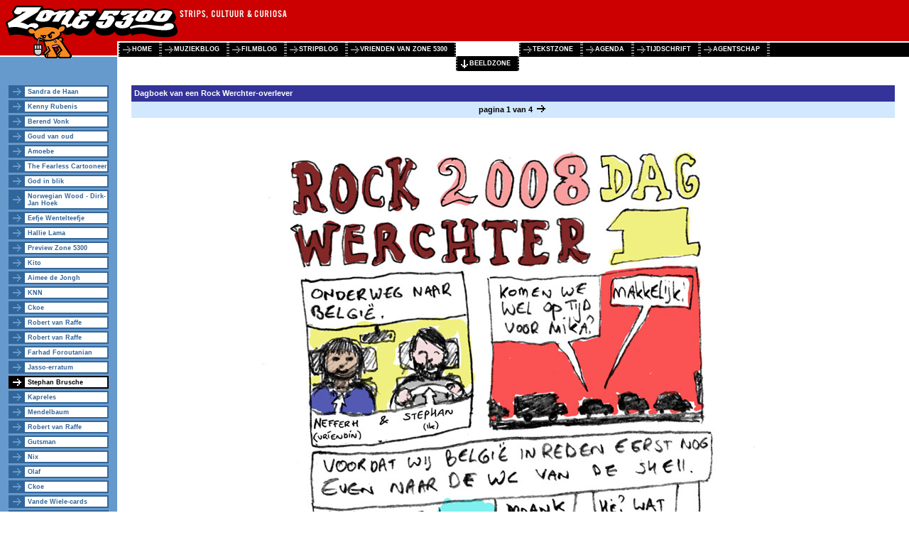

--- FILE ---
content_type: text/html; charset=UTF-8
request_url: http://zone5300.nl/662
body_size: 3803
content:
<?xml version="1.0" encoding="UTF-8"?>
<!DOCTYPE html PUBLIC "-//W3C//DTD XHTML 1.0 Transitional//EN" "http://www.w3.org/TR/xhtml1/DTD/xhtml1-transitional.dtd">
<html xmlns="http://www.w3.org/1999/xhtml" xml:lang="nl" lang="nl">
<head>
	<base href="http://zone5300.nl/" />
	<meta charset="UTF-8">
	<title>Zone 5300: Dagboek van een Rock Werchter-overlever - pagina 1</title>
	<link rel="stylesheet" type="text/css" href="style/zone5300.css" />
	<link rel="stylesheet" type="text/css" href="style/beeldzone.css" />
	<meta name="Author" content="Stephan Brusche"/>
	<!--[if IE]>
	<style type="text/css">
		#main {width:expression(document.body.clientWidth - 165);}
		#sidebar .submenu a {height:10px;}
	</style>
	<![endif]-->
</head>
<body onload="try{document.getElementById('com').name='com2'} catch(e){};">

<div id="header">
	<div id="banners"></div>
	<div id="menu">
		<ul>
			<li><a href=".">home</a></li>
			<li><a href="special/muziekblog/">muziekblog</a></li>
			<li><a href="special/filmblog/">filmblog</a></li>
			<li><a href="special/stripblog/">stripblog</a></li>
			<li><a href="special/vriendenvan/">vrienden van zone 5300</a></li>
			<li id="active"><a href="beeldzone">beeldzone</a></li>
			<li><a href="tekstzone">tekstzone</a></li>
			<li><a href="agenda">agenda</a></li>
			<li><a href="tijdschrift">tijdschrift</a></li>
			<li><a href="agentschap">agentschap</a></li>
			<li><span id="stop">&nbsp;</span></li>
		</ul>
	</div>
</div>

<div id="sidebar">
	<div class="item submenu">
		<ul>
			<li><a href="276">Sandra de Haan</a></li>
			<li><a href="779">Kenny Rubenis</a></li>
			<li><a href="766">Berend Vonk</a></li>
			<li><a href="792">Goud van oud</a></li>
			<li><a href="797">Amoebe</a></li>
			<li><a href="761">The Fearless Cartooneer</a></li>
			<li><a href="786">God in blik </a></li>
			<li><a href="784">Norwegian Wood - Dirk-Jan Hoek</a></li>
			<li><a href="780">Eefje Wentelteefje</a></li>
			<li><a href="748">Hallie Lama</a></li>
			<li><a href="773">Preview Zone 5300</a></li>
			<li><a href="767">Kito</a></li>
			<li><a href="760">Aimee de Jongh</a></li>
			<li><a href="595">KNN</a></li>
			<li><a href="725">Ckoe</a></li>
			<li><a href="709">Robert van Raffe</a></li>
			<li><a href="706">Robert van Raffe</a></li>
			<li><a href="705">Farhad Foroutanian</a></li>
			<li><a href="690">Jasso-erratum</a></li>
			<li><a href="662" class="current">Stephan Brusche</a></li>
			<li><a href="319">Kapreles</a></li>
			<li><a href="630">Mendelbaum</a></li>
			<li><a href="626">Robert van Raffe</a></li>
			<li><a href="597">Gutsman</a></li>
			<li><a href="593">Nix</a></li>
			<li><a href="402">Olaf</a></li>
			<li><a href="460">Ckoe</a></li>
			<li><a href="453">Vande Wiele-cards</a></li>
			<li><a href="450">Schwantz' Muggefant</a></li>
			<li><a href="437">Albo Helm</a></li>
			<li><a href="411">Maaike</a></li>
			<li><a href="424">Marcel Ruijters</a></li>
			<li><a href="274">Nozzman</a></li>
		</ul>
	</div>
	<div class="item" id="service">
		Zone5300 service:
		<ul>
			<li><a href="zoeken">Zoeken</a></li>
			<li><a href="archief/beeldzone">Archief</a></li>
			<li><a href="rss.xml">RSS</a></li>
			<li><a href="e-mail">Contact</a></li>
			<li><a href="nieuwsbrief">Nieuwsbrief</a></li>
			<li><a href="tijdschrift/abonnement">Abonnementen</a></li>
		</ul>
	</div>

</div>

<div id="main">
	<div class="title">Dagboek van een Rock Werchter-overlever</div>
	<div class="links">
	pagina 1 van 4 <a href="662/2" title="volgende pagina"><img src="style/images/move_right.png" alt="volgende pagina"></a> 	</div>
	<div class="pic">
		<img src="images/2920.jpg" alt="pagina 1" width="709" height="4012" />
	</div>
	<div class="text">
		&copy; 2008 Stephan Brusche/Zone 5300
	</div>
</div>

</body>
</html>

<!-- page generated in 0.030712842941284 seconds -->

--- FILE ---
content_type: text/css
request_url: http://zone5300.nl/style/beeldzone.css
body_size: 1610
content:
/************************************************************************/
/* kleur sidebar */

body {
	background:#FFF url(images/beeldzone.png) repeat-y;
}

#sidebar .submenu a {
        background-image: url(images/right_beeldzone.png);
	border-color:#336699;
	color:#336699;
}

#sidebar .submenu ul li ul li a {
	color:#246;
}

/************************************************************************/
/* midden kolom */

#main {
	padding:20px 20px 10px 20px;
}

#main a {
	color:#336699;
	text-decoration:none;
	font-weight:bold;
}

#main a:hover {
	text-decoration:underline;
}

.current{
	color:#FF0033;
}

#main div {
	width:auto;
	padding:4px;
}

#main .title {
	color:#FFF;
	background:#333399;
	font-weight:bold;
}

#main .links{
	background:#D1E8FF;
	top:0;	
	font-weight:bold;
	text-align:center;
}

#main .tiny {
	clear:left;
	height:1px;
	padding:0;
}

#main .links2 {
	float:right;
	width:150px;
}

#main .pic2, #main .text2 {
	border-right:158px #D1E8FF solid;
	
}

#main .links img {
	border:none;
	height:10px;
	width:18px;
}

#main .pic, #main .pic2 {
	text-align:center;
}

#main .text, #main .text2 {
	background:#99CCFF;
	font-size:10px;
	clear:right;
}

#main .form {
	margin-top:10px;
	font-size:11px;
}

#main .field {
        border:black solid 2px;
        width:300px;
        padding-left:2px;
        font-size:12px;
        font-family: Verdana, Arial, sans-serif;
	margin-bottom:5px;
}

#main .button {
        font-size:12px;
	color:#fff;
        border:#000 solid 2px;
        background:#333399;
        font-family: Verdana, Arial, sans-serif;
        font-weight:bold;
}
